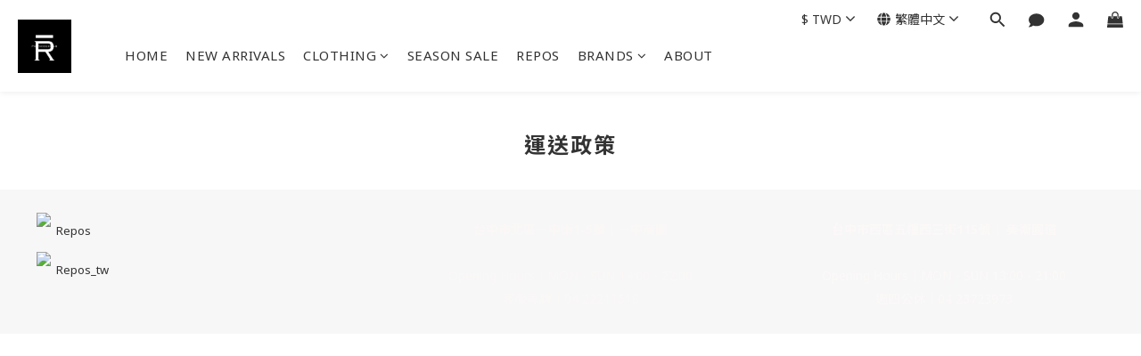

--- FILE ---
content_type: text/plain
request_url: https://www.google-analytics.com/j/collect?v=1&_v=j102&a=167796594&t=pageview&cu=TWD&_s=1&dl=https%3A%2F%2Fwww.repos.com.tw%2Fabout%2Fdelivery-policy&ul=en-us%40posix&dt=%E9%81%8B%E9%80%81%E6%94%BF%E7%AD%96&sr=1280x720&vp=1280x720&_u=aGBAAEIJAAAAACAMI~&jid=1497306529&gjid=1258206142&cid=1931058486.1769745948&tid=UA-163775825-1&_gid=1074884847.1769745948&_r=1&_slc=1&z=1340400942
body_size: -450
content:
2,cG-JEJSFW0Z7F